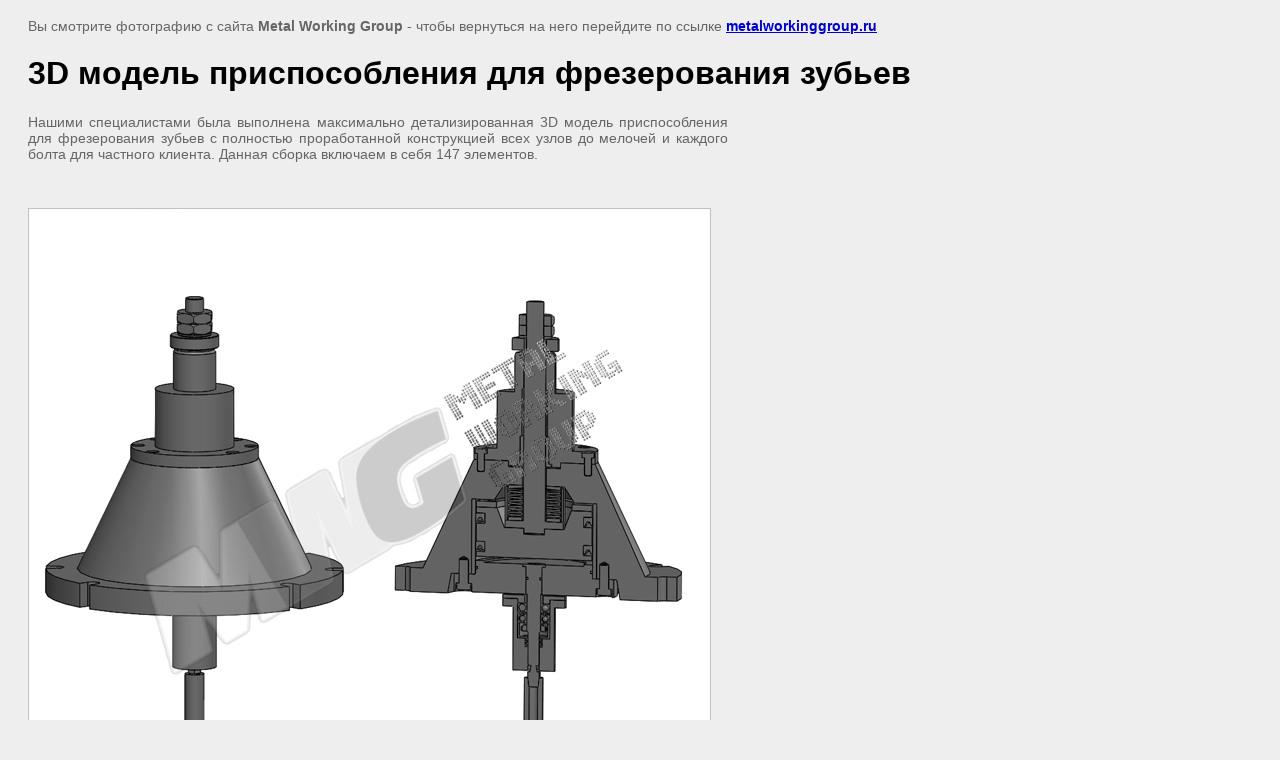

--- FILE ---
content_type: text/html; charset=utf-8
request_url: https://metalworkinggroup.ru/vipolnennie-3d-modeli/image/3d-model-prisposobleniya-dlya-frezerovaniya-zubyev
body_size: 2107
content:
<html>
<head>
<meta name="yandex-verification" content="3c007bbf806c5fa9" />
<meta name="google-site-verification" content="XqkxiXc_QrjtzFLBSph7LVYrZxM94WovPz2UjOucXsU" />
<meta name="yandex-verification" content="78d2cdbc650bbff2" />

            <!-- 46b9544ffa2e5e73c3c971fe2ede35a5 -->
            <script src='/shared/s3/js/lang/ru.js'></script>
            <script src='/shared/s3/js/common.min.js'></script>
        <link rel='stylesheet' type='text/css' href='/shared/s3/css/calendar.css' /><link rel='stylesheet' type='text/css' href='/shared/highslide-4.1.13/highslide.min.css'/>
<script type='text/javascript' src='/shared/highslide-4.1.13/highslide-full.packed.js'></script>
<script type='text/javascript'>
hs.graphicsDir = '/shared/highslide-4.1.13/graphics/';
hs.outlineType = null;
hs.showCredits = false;
hs.lang={cssDirection:'ltr',loadingText:'Загрузка...',loadingTitle:'Кликните чтобы отменить',focusTitle:'Нажмите чтобы перенести вперёд',fullExpandTitle:'Увеличить',fullExpandText:'Полноэкранный',previousText:'Предыдущий',previousTitle:'Назад (стрелка влево)',nextText:'Далее',nextTitle:'Далее (стрелка вправо)',moveTitle:'Передвинуть',moveText:'Передвинуть',closeText:'Закрыть',closeTitle:'Закрыть (Esc)',resizeTitle:'Восстановить размер',playText:'Слайд-шоу',playTitle:'Слайд-шоу (пробел)',pauseText:'Пауза',pauseTitle:'Приостановить слайд-шоу (пробел)',number:'Изображение %1/%2',restoreTitle:'Нажмите чтобы посмотреть картинку, используйте мышь для перетаскивания. Используйте клавиши вперёд и назад'};</script>
<link rel="icon" href="/favicon.ico" type="image/x-icon">

<title>3D модель приспособления для фрезерования зубьев</title>
<meta name="description" content="3D модель приспособления для фрезерования зубьев">
<meta name="keywords" content="3D модель приспособления для фрезерования зубьев">
<meta name="robots" content="all"/>
<meta name="revisit-after" content="31 days">
<meta http-equiv="Content-Type" content="text/html; charset=UTF-8">

<style>
body, td, div { font-size:14px; font-family:arial; }
p { color: #666; }
body { padding: 10px 20px; }
a.back { font-weight: bold; color: #0000cc; text-decoration: underline; }
img { border: 1px solid #c0c0c0; }
div { width: 700px; }
h1 { font-size: 32px; }
</style>

</head>

<body bgcolor="#eeeeee" text="#000000">

<p>Вы смотрите фотографию с сайта <strong>Metal Working Group</strong> -
чтобы вернуться на него перейдите по ссылке <a class="back" href="javascript:history.go(-1)">metalworkinggroup.ru</a></p>

<h1>3D модель приспособления для фрезерования зубьев</h1>

<div><p style="text-align: justify;"><span>Нашими специалистами была выполнена максимально детализированная 3D модель приспособления для фрезерования зубьев&nbsp;с полностью проработанной конструкцией всех узлов до мелочей и каждого болта для&nbsp;частного клиента. Данная сборка включаем в себя 147 элементов.</span></p></div><br/><br clear=all/>


<img src="/d/prisposobz.png" width="681" height="623"  alt="3D модель приспособления для фрезерования зубьев" />

<br/><br/>

&copy; <a class="back" href="http://metalworkinggroup.ru/">Metal Working Group</a>
<br/><br/>


<!-- assets.bottom -->
<!-- </noscript></script></style> -->
<script src="/my/s3/js/site.min.js?1768978399" ></script>
<script src="/my/s3/js/site/defender.min.js?1768978399" ></script>
<script >/*<![CDATA[*/
var megacounter_key="af5253a487edec2af2f88c0f14e9e7e4";
(function(d){
    var s = d.createElement("script");
    s.src = "//counter.megagroup.ru/loader.js?"+new Date().getTime();
    s.async = true;
    d.getElementsByTagName("head")[0].appendChild(s);
})(document);
/*]]>*/</script>
<script >/*<![CDATA[*/
$ite.start({"sid":761529,"vid":764560,"aid":854609,"stid":4,"cp":24,"active":true,"domain":"metalworkinggroup.ru","lang":"ru","trusted":false,"debug":false,"captcha":3});
/*]]>*/</script>
<!-- /assets.bottom -->
</body>
</html>

--- FILE ---
content_type: text/javascript
request_url: https://counter.megagroup.ru/af5253a487edec2af2f88c0f14e9e7e4.js?r=&s=1280*720*24&u=https%3A%2F%2Fmetalworkinggroup.ru%2Fvipolnennie-3d-modeli%2Fimage%2F3d-model-prisposobleniya-dlya-frezerovaniya-zubyev&t=3D%20%D0%BC%D0%BE%D0%B4%D0%B5%D0%BB%D1%8C%20%D0%BF%D1%80%D0%B8%D1%81%D0%BF%D0%BE%D1%81%D0%BE%D0%B1%D0%BB%D0%B5%D0%BD%D0%B8%D1%8F%20%D0%B4%D0%BB%D1%8F%20%D1%84%D1%80%D0%B5%D0%B7%D0%B5%D1%80%D0%BE%D0%B2%D0%B0%D0%BD%D0%B8%D1%8F%20%D0%B7%D1%83%D0%B1%D1%8C%D0%B5%D0%B2&fv=0,0&en=1&rld=0&fr=0&callback=_sntnl1769120198130&1769120198130
body_size: 94
content:
//:1
_sntnl1769120198130({date:"Thu, 22 Jan 2026 22:16:38 GMT", res:"1"})